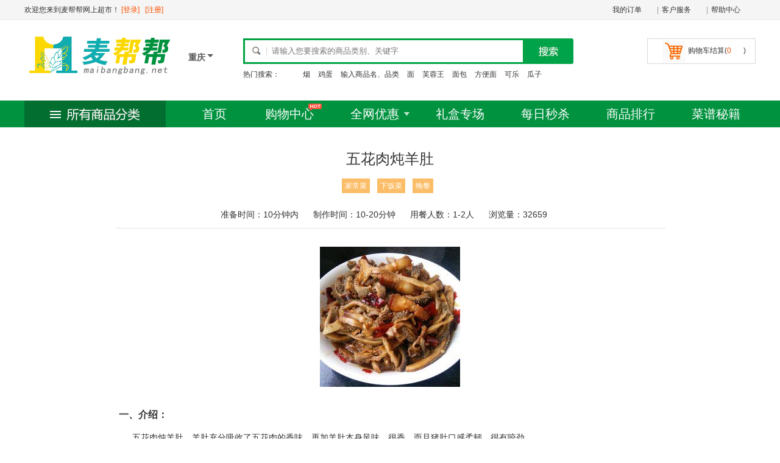

--- FILE ---
content_type: text/html; charset=utf-8
request_url: http://cq.maibangbang.net/news/5533
body_size: 6953
content:


<!DOCTYPE html PUBLIC "-//W3C//DTD XHTML 1.0 Transitional//EN" "http://www.w3.org/TR/xhtml1/DTD/xhtml1-transitional.dtd">
<html xmlns="http://www.w3.org/1999/xhtml">
<head>
    <meta http-equiv="Content-Type" content="text/html; charset=gb2312" />
    <title>五花肉炖羊肚 - 重庆麦帮帮网上超市</title>
    <meta name="Keywords" content="&lt;a href=&quot;/news/k家常菜&quot; class=&quot;lb&quot;&gt;家常菜&lt;/a&gt;&lt;a href=&quot;/news/k下饭菜&quot; class=&quot;lb&quot;&gt;下饭菜&lt;/a&gt;&lt;a href=&quot;/news/k晚餐&quot; class=&quot;lb&quot;&gt;晚餐&lt;/a&gt;" />
    <meta name="Description" content="五花肉炖羊肚，羊肚充分吸收了五花肉的香味" />
    <link rel="shortcut icon" type="image/x-icon" href="http://www.maibangbang.net/favicon.ico" />
    <script src="/Scripts/baidu.js"></script>
    <link href="/Content/WEB/Master.css" rel="stylesheet"/>
<link href="/Content/WEB/Index.css" rel="stylesheet"/>

    <script src="/Scripts/jquery-1.10.2.min.js"></script>
<script src="/Scripts/WEB/Master.js"></script>
<script src="/Scripts/WEB/Index.js"></script>
<script src="/Scripts/WEB/Carts.js"></script>
<script src="/Scripts/WEB/jquery.SuperSlide.2.1.1.js"></script>

    
</head>

<body>
    <!--顶部-->
    <div class="top_b">
        <div class="top_n divc">
            <div class="fuwu fr"><span class="fw"><a href="/Account/ListOrder">我的订单</a></span>|<span class="fw"><a href="#">客户服务</a></span>|<span class="fw"><a href="#">帮助中心</a></span></div>
<form action="/Account" method="post">                <div class="welc fl">欢迎您来到麦帮帮网上超市！
                    <span><a href="/Login" class="redd">[登录]</a> &nbsp; <a href="/Reg" class="redd">[注册]</a></span>
                </div>
</form>        </div>
    </div>
    <!--顶部-->
    <!--logo 搜索-->
    <div class="log_s divc">
        <div class="logo fl"><a href="/" title="重庆麦帮帮网上超市 - 让生活如此简单"><img src="/images/web/logo.gif" alt="重庆麦帮帮网上超市 - 让生活如此简单" /></a></div>
        <div class="logo_fz" onclick="return OpenCity()">
            <div class="font">重庆</div>
            <div class="ico"></div>
            <div id="city_link" class="city_link">
                <a class="city_links" href="http://www.maibangbang.net">总站</a>
                <a class="city_links" href="http://bj.maibangbang.net">北京</a><a class="city_links" href="http://sh.maibangbang.net">上海</a>
                <a class="city_links" href="http://km.maibangbang.net">昆明</a><a class="city_links" href="http://hz.maibangbang.net">杭州</a>
                <a class="city_links" href="http://gz.maibangbang.net">广州</a><a class="city_links" href="http://cd.maibangbang.net">成都</a>
                <a class="city_links" href="http://xa.maibangbang.net">西安</a><a class="city_links" href="http://nj.maibangbang.net">南京</a>
                <a class="city_links" href="http://sz.maibangbang.net">深圳</a><a class="city_links" href="http://cq.maibangbang.net">重庆</a>
                <a class="city_links" href="http://cs.maibangbang.net">长沙</a><a class="city_links" href="http://sy.maibangbang.net">沈阳</a>
                <a class="city_links" href="http://xm.maibangbang.net">厦门</a><a class="city_links" href="http://wh.maibangbang.net">武汉</a>
                <a class="city_links" href="http://hk.maibangbang.net">海口</a><a class="city_links" href="http://wlmq.maibangbang.net">乌鲁木齐</a>
                <a class="city_links" href="http://qd.maibangbang.net">青岛</a><a class="city_links" href="http://dl.maibangbang.net">大连</a>
                <a class="city_links" href="http://heb.maibangbang.net">哈尔滨</a><a class="city_links" href="http://3y.maibangbang.net">三亚</a>
                <a class="city_links" href="http://cc.maibangbang.net">长春</a><a class="city_links" href="http://nn.maibangbang.net">南宁</a>
                <a class="city_links" href="http://gy.maibangbang.net">贵阳</a><a class="city_links" href="http://fz.maibangbang.net">福州</a>
                <a class="city_links" href="http://zz.maibangbang.net">郑州</a><a class="city_links" href="http://jn.maibangbang.net">济南</a>
                <a class="city_links" href="http://gl.maibangbang.net">桂林</a><a class="city_links" href="http://tj.maibangbang.net">天津</a>
                <a class="city_links" href="http://ty.maibangbang.net">太原</a><a class="city_links" href="http://nc.maibangbang.net">南昌</a>
                <a class="city_links" href="http://ls.maibangbang.net">拉萨</a><a class="city_links" href="http://xn.maibangbang.net">西宁</a>
                <a class="city_links" href="http://xg.maibangbang.net">香港</a><a class="city_links" href="http://am.maibangbang.net">澳门</a>
                <a class="city_links" href="http://tb.maibangbang.net">台北</a>
            </div>
        </div>
        
        <div class="sou fl">
<form action="/Market/Search/" method="get">            <div class="ss fl">
                <span class="wz"><input type="text" placeholder="请输入您要搜索的商品类别、关键字" name="keyword" /></span>
                <span class="sousuo"><input type="submit" value="" /></span>
            </div>
</form>            <div class="keyword fl"><span>热门搜索：</span>

                    <a href="/Market/Search/?keyword="></a>
                    <a href="/Market/Search/?keyword=烟">烟</a>
                    <a href="/Market/Search/?keyword=鸡蛋">鸡蛋</a>
                    <a href="/Market/Search/?keyword=输入商品名、品类">输入商品名、品类</a>
                    <a href="/Market/Search/?keyword=面">面</a>
                    <a href="/Market/Search/?keyword=芙蓉王">芙蓉王</a>
                    <a href="/Market/Search/?keyword=面包">面包</a>
                    <a href="/Market/Search/?keyword=方便面">方便面</a>
                    <a href="/Market/Search/?keyword=可乐">可乐</a>
                    <a href="/Market/Search/?keyword=瓜子">瓜子</a>
            </div>
        </div>
        <div class="shopping fr"  onmouseout="disappear()">
            <a href="#" onmouseover="display()" class=" jie">购物车结算(<span class="redd spMarketBuyCount">0</span>)</a>
            <div id="shoppingbox" onmouseover="display()">
                <!--list-->
                <div class="cartsList">
                    <div class="gou_list">
                        <table width="100%">
                            <tr>
                                <td width="52"><a href="#" target="_blank"><img class="pi" _src="{Path}?52x52" width="52" height="52" /></a></td>
                                <td align="left"><p class="bt"><a href="#">{Name} {Ruler}</a></p><p class="dj">￥{Price}×{Num}</p></td>
                                <td width="60" align="right"><p class="sc"><input value="删除" type="button" onclick="BuySub('{ID}');" /></p><p class="zj colory">￥{MPrice}</p></td>
                            </tr>
                        </table>
                    </div>
                </div>
                <div class="zhifug"><span class="fl">共<i class="redd fb spMarketBuyCount">0</i>件商品 &nbsp;共计<i class="redd fb f14 spTotal">￥0</i></span><span class="fr"><a class="js f14" href="/Account/Order">选好了</a></span></div>
                <!--list-->
            </div>
        </div>
    </div>
    <!--logo 搜索-->
    <!--导航-->
    <div class="menu">
        <div class="menu_nav divc">
            <div class="alllei fl"></div>
            <div class="alldh fl">
                <ul>
                    <li style="width:90px;"><a href="/">首页</a></li>
                    <li class="gwzx"><a href="/market">购物中心</a><img class="hot" src="/images/web/hot.gif" /></li>
                    <li class="youhui">
                        <a href="/Market/" class="hh" onmouseover="displayy()" onmouseout="disappeary()">全网优惠</a>
                        <div id="huodong" onmouseover="displayy()" onmouseout="disappeary()">
                            <ul>
                                <li><i>·</i><a href="/Market/00/1/8">每日秒杀</a></li>
                                <li><i>·</i><a href="/Market/00/0/1">整箱批发</a></li>
                                <li><i>·</i><a href="/Market/00/0/4">购物返利</a></li>
                                <li><i>·</i><a href="/Market/00/0/3">特价促销</a></li>
                                <li><i>·</i><a href="/Market/00/0/2">满量赠送</a></li>
                                <li><i>·</i><a href="/Market/00/0/5">周二巨惠</a></li>
                            </ul>
                        </div>
                    </li>
                    <li><a href="/Market/00/0/1">礼盒专场</a></li>
                    <li><a href="/Market/00/1/8">每日秒杀</a></li>
                    <li><a href="/Top">商品排行</a></li>
                    <li><a href="/News">菜谱秘籍</a></li>
                </ul>
            </div>
        </div>
    </div>
    <!--导航-->
   <style type="text/css">
    dd {
        border-bottom: 1px dotted #c0c0c0;
        position: relative;
        padding-bottom: 20px;
        margin-top: 20px;
    }

    .imit_m {
        display: inline;
    }

    .sstep {
        position: absolute;
        top: 1px;
        left: 200px;
    }

    .mt {
        font-weight: bold;
        font-size: 16px;
        padding: 5px;
        margin-top: 30px;
        margin-bottom: 10px;
    }

    .material ul {
        border: solid #e9e9e9;
        border-width: 1px 0 0 1px;
        zoom: 1;
        overflow: hidden;
    }

    .material li {
        float: left;
        width: 258px;
        height: 40px;
        padding: 0 20px;
        border: solid #e9e9e9;
        border-width: 0 1px 1px 0;
        overflow: hidden;
        line-height: 40px;
    }

    .material .imit_h2 {
        width: 856px;
        font-weight: 700;
        border-width: 1px 1px 1px 0;
        margin-top: -1px;
        background: #f8f8f8;
    }

    .material li span {
        display: block;
        height: 40px;
        float: right;
    }

    .material li p {
        height: 16px;
        padding: 12px 0;
        line-height: 16px;
        float: left;
    }

    .material {
        width: 100%;
    }

    span {
        margin-right: 20px;
    }

    a.lb {
        color: white;
        background-color: #fbbd67;
        padding: 5px;
        line-height: 24px;
        margin: 2px;
        font-size: 12px;
        margin-right: 10px;
    }

    h1 {
        font: 24px/1 "微软雅黑";
    }
</style>
<div style="width:900px;margin:0px auto;padding:10px;font-size:14px;">
    <div style="text-align:center;line-height:30px;margin-top:30px;">
        <h1>五花肉炖羊肚</h1>
        <p style="margin-top:20px;margin-bottom:20px;"><a href="/news/k家常菜" class="lb">家常菜</a><a href="/news/k下饭菜" class="lb">下饭菜</a><a href="/news/k晚餐" class="lb">晚餐</a></p>
        <p>
            <span>准备时间：10分钟内</span>
            <span>制作时间：10-20分钟</span>
            <span>用餐人数：1-2人</span>
            <span>浏览量：32659</span>
        </p>
        <hr style="FILTER: progid:DXImageTransform.Microsoft.Shadow(color:#e5e3e3,direction:145,strength:15); margin-bottom:30px;"
            width="100%" color=#e5e3e3 size=1>
        <p><img src="/Uploadfiles/Cook/1096399/main.jpg" alt="五花肉炖羊肚" /></p>
    </div>
    <div style="margin-top:25px;">
        <p class="mt">一、介绍：</p>
        <p style="text-indent:27px;margin-bottom:20px;">五花肉炖羊肚，羊肚充分吸收了五花肉的香味，再加羊肚本身风味，很香，而且猪肚口感柔韧，很有咬劲。</p>
        <p class="mt">二、食材：</p>
        <div class="material">
            <ul>
										<li class="imit_h2">主料</li>
										<li class="ingtmgr"><p class="name">熟五花肉</p><span class="amount">1块</span></li>
															<li class="ingtmgr"><p class="name">熟羊肚</p><span class="amount">1盘</span></li>
																				                    <li class="imit_h2">辅料</li>
                    					<li class="ingtbur"><p class="name">红辣椒</p><span class="amount">5个</span></li>
															<li class="ingtbur"><p class="name">姜</p><span class="amount">3片</span></li>
															<li class="ingtbur"><p class="name">十三香</p><span class="amount">适量</span></li>
															<li class="ingtbur"><p class="name">酱油</p><span class="amount">2小勺</span></li>
															<li class="ingtbur"><p class="name">盐</p><span class="amount">1小勺</span></li>
															<li class="ingtbur"><p class="name">味精</p><span class="amount">适量</span></li>
															<li class="ingtbur"><p class="name">香油</p><span class="amount">适量</span></li>
										<li class="">&nbsp;</li>
																				</ul>
        </div>
        <p class="mt">三、步骤：</p>
        <div>
            <dd >
						<input type="hidden" itemnum="0" itemshow="1" value="">
						<div class="imit_m"><img src="/Uploadfiles/Cook/1096399/4910945.jpg" width="190" alt="五花肉炖羊肚的做法步骤1" /></div>						<p class="sstep"><em>1.</em>羊肚切条</p>
					</dd>
																				<dd >
						<input type="hidden" itemnum="1" itemshow="1" value="">
						<div class="imit_m"><img src="/Uploadfiles/Cook/1096399/4910946.jpg" width="190" alt="五花肉炖羊肚的做法步骤2" /></div>						<p class="sstep"><em>2.</em>五花肉切条，切好辣椒姜</p>
					</dd>
																				<dd >
						<input type="hidden" itemnum="2" itemshow="1" value="">
						<div class="imit_m"><img src="/Uploadfiles/Cook/1096399/4910947.jpg" width="190" alt="五花肉炖羊肚的做法步骤3" /></div>						<p class="sstep"><em>3.</em>锅里放油，油热加五花肉煸出油</p>
					</dd>
																				<dd >
						<input type="hidden" itemnum="3" itemshow="1" value="">
						<div class="imit_m"><img src="/Uploadfiles/Cook/1096399/4910948.jpg" width="190" alt="五花肉炖羊肚的做法步骤4" /></div>						<p class="sstep"><em>4.</em>加入十三香</p>
					</dd>
																				<dd >
						<input type="hidden" itemnum="4" itemshow="1" value="">
						<div class="imit_m"><img src="/Uploadfiles/Cook/1096399/4910949.jpg" width="190" alt="五花肉炖羊肚的做法步骤5" /></div>						<p class="sstep"><em>5.</em>加入红辣椒姜</p>
					</dd>
																				<dd >
						<input type="hidden" itemnum="5" itemshow="1" value="">
						<div class="imit_m"><img src="/Uploadfiles/Cook/1096399/4910950.jpg" width="190" alt="五花肉炖羊肚的做法步骤6" /></div>						<p class="sstep"><em>6.</em>加入2小勺酱油</p>
					</dd>
																				<dd >
						<input type="hidden" itemnum="6" itemshow="1" value="">
						<div class="imit_m"><img src="/Uploadfiles/Cook/1096399/4910951.jpg" width="190" alt="五花肉炖羊肚的做法步骤7" /></div>						<p class="sstep"><em>7.</em>加入半碗水</p>
					</dd>
																				<dd >
						<input type="hidden" itemnum="7" itemshow="1" value="">
						<div class="imit_m"><img src="/Uploadfiles/Cook/1096399/4910952.jpg" width="190" alt="五花肉炖羊肚的做法步骤8" /></div>						<p class="sstep"><em>8.</em>加入羊肚</p>
					</dd>
																				<dd >
						<input type="hidden" itemnum="8" itemshow="1" value="">
						<div class="imit_m"><img src="/Uploadfiles/Cook/1096399/4910953.jpg" width="190" alt="五花肉炖羊肚的做法步骤9" /></div>						<p class="sstep"><em>9.</em>加入盐</p>
					</dd>
																				<dd >
						<input type="hidden" itemnum="9" itemshow="1" value="">
						<div class="imit_m"><img src="/Uploadfiles/Cook/1096399/4910954.jpg" width="190" alt="五花肉炖羊肚的做法步骤10" /></div>						<p class="sstep"><em>10.</em>焖8分钟</p>
					</dd>
																				<dd >
						<input type="hidden" itemnum="10" itemshow="1" value="">
						<div class="imit_m"><img src="/Uploadfiles/Cook/1096399/4910955.jpg" width="190" alt="五花肉炖羊肚的做法步骤11" /></div>						<p class="sstep"><em>11.</em>加入味精香油即可</p>
					</dd>
																				<dd  class="last">
						<input type="hidden" itemnum="11" itemshow="1" value="">
						<div class="imit_m"><img src="/Uploadfiles/Cook/1096399/4910956.jpg" width="190" alt="五花肉炖羊肚的做法步骤12" /></div>						<p class="sstep"><em>12.</em>盛出。</p>
					</dd>
														</dl>
        </div>
        <p class="mt">四、提示：</p>
        <div style="text-indent:27px;margin-bottom:20px;">
            无
        </div>
    </div>
</div>
    <!--底部-->
    
    <div class="bottom_t divc"><img src="/images/web/bottom_t.jpg" /></div>

    <div class="bottom_c">
        <div class="b_nav divc">
            <table align="center">
                <tr>
                    <td>
                        <div class="fwlm">
                            <ul>
                                <li class="t">关于我们</li>
                                <li class="lis"><i>·</i><a href="/about/" target="_blank">企业简介</a></li>
                                <li class="lis"><i>·</i><a href="/about/zizhi" target="_blank">企业资质</a></li>
                                <li class="lis"><i>·</i><a href="/about/jiagou" target="_blank">组织架构</a></li>
                                <li class="lis"><i>·</i><a href="/about/fuwu" target="_blank">服务产品</a></li>
                                <li class="lis"><i>·</i><a href="/about/lianxi" target="_blank">联系我们</a></li>
                            </ul>
                        </div>
                        <div class="fwlm">
                            <ul>
                                <li class="t">配送方式</li>
                                <li class="lis"><i>·</i>冷链配送</li>
                                <li class="lis"><i>·</i>全国配送</li>
                            </ul>
                        </div>
                        <div class="fwlm">
                            <ul>
                                <li class="t">支付方式</li>
                                <li class="lis"><i>·</i>在线支付</li>
                                <li class="lis"><i>·</i>货到付款</li>
                                <li class="lis"><i>·</i>POS机刷卡</li>
                            </ul>
                        </div>
                        <div class="fwlm">
                            <ul>
                                <li class="t">售后服务</li>
                                <li class="lis"><i>·</i><a href="#" target="_blank">退换货政策</a></li>
                                <li class="lis"><i>·</i><a href="#" target="_blank">退换货流程</a></li>
                            </ul>
                        </div>
                        <div class="fwlm">
                            <ul>
                                <li class="t">合作共赢</li>
                                <li class="lis"><i>·</i><a href="/about/hezuo" target="_blank">商务合作</a></li>
                                <li class="lis"><i>·</i><a href="/about/hezuo" target="_blank">招商加盟</a></li>
                            </ul>
                        </div>
                    </td>
                    <td valign="top">
                        <div class="b_d"><span>400-133-1001</span></div>
                        <div class="b_z">周一到周日 8:00-@ShoppingBLL.ShopList.ShopTime[0,1].ToString()</div>
                        <div class="b_k"><a href="#" target="_blank">联系在线客服</a></div>
                    </td>
                </tr>
            </table>
        </div>
    </div>
    <div class="bquan">
        <p>Copyright  <span class="vq">&copy;</span> 2015 - 2016 maibangbang.net All Rights Reserved 麦帮帮网上超市版权所有</p>
        <p>免费客服电话：400-133-1001  备案：<a href="https://beian.miit.gov.cn" target="_blank">豫ICP备15032682号-1</a></p>
    </div>
    <!--底部-->
    
<div id="BottomCarts" style="display:none">
    <div class="mask-pop" style="height: 99999px; display: none;"></div>
    <div class="popCart">
        <div class="title">▪ 我的购物车<div><img src="/Images/clear.jpg" /><span onclick="UpdateCarts(0,'clear')">清空购物车</span></div></div>
        <ul id="ulCart">
            <li>
                <div class="left"><em>{OrderNum}</em> {Name} {Ruler}</div>
                <div class="right"><img onclick="BuyAdd('{ID}');" src="/images/buy.jpg" class="hand" /><input type="number" value="{Num}"><img src="/images/buyj.jpg" onclick="BuySub('{ID}');" class="hand" /><span>￥{MPrice}</span></div>
            </li>
        </ul>
    </div>
    <div class="Shopping" onclick="ShowCartsPop();">
        <!--购物篮 空 *-->
        <div class="gouwuche fl"><span class="liang spMarketBuyCount" id="spMarketBuyCount">0</span></div>
        <div class="fl kg"><span class="heji fb">合计：<i id="spMarketBuyTotal" class="spTotal">￥0</i></span></div>
        <div class="fr tj"><a href="/Account/Order" onclick="event.stopImmediatePropagation();"><input type="button" value="选好了" class="xhl"></a></div>
        <!--购物篮 空 *-->
    </div>
    <div id="dvMove" class="circle"></div>
</div>

    <script type="text/javascript">
    ShoppingCart=;
    </script>
</body>
</html>


--- FILE ---
content_type: application/javascript
request_url: http://cq.maibangbang.net/Scripts/WEB/Index.js
body_size: 752
content:
$(document).ready(function () {

    $(".sort-list>ul>li").hover(function () {
        $(this).addClass("hover");
        //不能超过屏幕
        var ul = $(this).find("ul");
        var height = ul.offset().top + ul.height();
        var diifer = $(window).height() - height;
        if (diifer < 0)
        {
            $(ul).css("margin-top", (diifer - 100));
        }
    }, function () {
        $(this).removeClass("hover")
    });

    //四联页
    jQuery(".slideBox").slide({ mainCell: ".bd ul", autoPlay: true, interTime: 8000 });

    //滚动新闻
    jQuery(".txtScroll-top").slide({ titCell: ".hd ul", mainCell: ".bd ul", autoPage: true, effect: "top", autoPlay: true, vis: 5 });
});

function ShowType(oneID, twoID, obj) {
    $("." + oneID).hide();

    if (twoID == null)
        $("#" + oneID).show();
    else {
        $("#" + oneID + twoID).show();

        var count = $("#" + oneID + twoID).children("div").length;
        if (count == 0)
        {
            $("#" + oneID + twoID).load("/Home/PtProList", { typeID: oneID + twoID, Count: 10 }, function () { LoadCarts(); });
            
        }
    }

    $(".Type" + oneID).removeClass("Aselected");
    $(obj).addClass("Aselected");
}



--- FILE ---
content_type: application/javascript
request_url: http://cq.maibangbang.net/Scripts/baidu.js
body_size: 319
content:
var _hmt = _hmt || [];
(function() {
    var hm = document.createElement("script");
    hm.src = "//hm.baidu.com/hm.js?57c106893623b29572e94a655466fc0f";
    var s = document.getElementsByTagName("script")[0]; 
    s.parentNode.insertBefore(hm, s);
})();